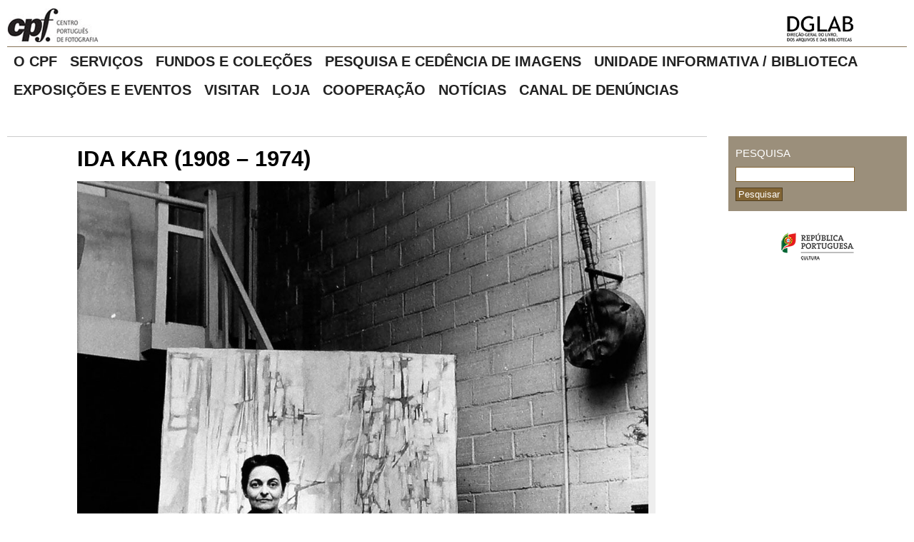

--- FILE ---
content_type: text/html; charset=UTF-8
request_url: https://cpf.pt/ida-kar-1908-1974/
body_size: 6721
content:
<!DOCTYPE html PUBLIC "-//W3C//DTD XHTML 1.0 Transitional//EN" "http://www.w3.org/TR/xhtml1/DTD/xhtml1-transitional.dtd">
<html xmlns="http://www.w3.org/1999/xhtml" lang="pt-PT" xml:lang="pt-PT">

<head profile="http://gmpg.org/xfn/11">
<meta http-equiv="Content-Type" content="text/html; charset=UTF-8" />
<meta name="description" content="Centro Português de Fotografia" />
<meta name="language" content="pt" />
<meta name="keywords" content="centro, portugues, fotografia, centro portugues de fotografia, cpf" />
<title>Centro Português de Fotografia  &raquo; Notícias   &raquo; Ida Kar (1908 – 1974)</title>

<link rel="stylesheet" href="https://cpf.pt/wp-content/themes/cpf2/css/master.css" type="text/css" media="screen" />
<link rel="stylesheet" href="https://cpf.pt/wp-content/themes/cpf2/css/print.css" type="text/css" media="print" />
<link rel="stylesheet" href="https://cpf.pt/wp-content/themes/cpf2/css/iconize.css" type="text/css" media="screen" />
<!--[if lt IE 7]>
	<link rel="stylesheet" href="https://cpf.pt/wp-content/themes/cpf2/css/ie6.css" type="text/css" title="IE6 Hacks" media="screen" />	
<![endif]-->
<!--[if IE 7]>
	<link rel="stylesheet" href="https://cpf.pt/wp-content/themes/cpf2/css/ie7.css" type="text/css" title="IE7 Hacks" media="screen" />	
<![endif]-->

<link rel="alternate" type="application/rss+xml" title="Feed RSS das Notícias do Centro Português de Fotografia" href="https://cpf.pt/feed/" />
<link rel="pingback" href="https://cpf.pt/xmlrpc.php" />
<link rel="shortcut icon" href="https://cpf.pt/wp-content/themes/cpf2/favicon.ico" />

<meta name='robots' content='max-image-preview:large' />
<link rel="alternate" title="oEmbed (JSON)" type="application/json+oembed" href="https://cpf.pt/wp-json/oembed/1.0/embed?url=https%3A%2F%2Fcpf.pt%2Fida-kar-1908-1974%2F" />
<link rel="alternate" title="oEmbed (XML)" type="text/xml+oembed" href="https://cpf.pt/wp-json/oembed/1.0/embed?url=https%3A%2F%2Fcpf.pt%2Fida-kar-1908-1974%2F&#038;format=xml" />
		<!-- This site uses the Google Analytics by MonsterInsights plugin v9.11.1 - Using Analytics tracking - https://www.monsterinsights.com/ -->
		<!-- Note: MonsterInsights is not currently configured on this site. The site owner needs to authenticate with Google Analytics in the MonsterInsights settings panel. -->
					<!-- No tracking code set -->
				<!-- / Google Analytics by MonsterInsights -->
		<style id='wp-img-auto-sizes-contain-inline-css' type='text/css'>
img:is([sizes=auto i],[sizes^="auto," i]){contain-intrinsic-size:3000px 1500px}
/*# sourceURL=wp-img-auto-sizes-contain-inline-css */
</style>
<style id='wp-emoji-styles-inline-css' type='text/css'>

	img.wp-smiley, img.emoji {
		display: inline !important;
		border: none !important;
		box-shadow: none !important;
		height: 1em !important;
		width: 1em !important;
		margin: 0 0.07em !important;
		vertical-align: -0.1em !important;
		background: none !important;
		padding: 0 !important;
	}
/*# sourceURL=wp-emoji-styles-inline-css */
</style>
<link rel='stylesheet' id='wp-block-library-css' href='https://cpf.pt/wp-includes/css/dist/block-library/style.min.css?ver=6.9' type='text/css' media='all' />

<style id='classic-theme-styles-inline-css' type='text/css'>
/*! This file is auto-generated */
.wp-block-button__link{color:#fff;background-color:#32373c;border-radius:9999px;box-shadow:none;text-decoration:none;padding:calc(.667em + 2px) calc(1.333em + 2px);font-size:1.125em}.wp-block-file__button{background:#32373c;color:#fff;text-decoration:none}
/*# sourceURL=/wp-includes/css/classic-themes.min.css */
</style>
<link rel='stylesheet' id='if-menu-site-css-css' href='https://cpf.pt/wp-content/plugins/if-menu/assets/if-menu-site.css?ver=6.9' type='text/css' media='all' />
<link rel='stylesheet' id='tablepress-default-css' href='https://cpf.pt/wp-content/plugins/tablepress/css/build/default.css?ver=3.2.6' type='text/css' media='all' />
<link rel='stylesheet' id='custom-layouts-styles-css' href='https://cpf.pt/wp-content/uploads/custom-layouts/style.css?ver=23' type='text/css' media='all' />
<!--n2css--><!--n2js--><script type="text/javascript" src="https://cpf.pt/wp-content/plugins/jquery-updater/js/jquery-3.7.1.min.js?ver=3.7.1" id="jquery-core-js"></script>
<script type="text/javascript" src="https://cpf.pt/wp-content/plugins/jquery-updater/js/jquery-migrate-3.5.2.min.js?ver=3.5.2" id="jquery-migrate-js"></script>
<link rel="https://api.w.org/" href="https://cpf.pt/wp-json/" /><link rel="alternate" title="JSON" type="application/json" href="https://cpf.pt/wp-json/wp/v2/posts/5001" /><link rel="EditURI" type="application/rsd+xml" title="RSD" href="https://cpf.pt/xmlrpc.php?rsd" />
<meta name="generator" content="WordPress 6.9" />
<link rel="canonical" href="https://cpf.pt/ida-kar-1908-1974/" />
<link rel='shortlink' href='https://cpf.pt/?p=5001' />
<meta name="tec-api-version" content="v1"><meta name="tec-api-origin" content="https://cpf.pt"><link rel="alternate" href="https://cpf.pt/wp-json/tribe/events/v1/" /><style type="text/css" media="screen">body{position:relative}#dynamic-to-top{display:none;overflow:hidden;width:auto;z-index:90;position:fixed;bottom:20px;right:20px;top:auto;left:auto;font-family:sans-serif;font-size:1.4em;color:#fff;text-decoration:none;padding:9px 13px;border:0px solid;background:#333;-webkit-background-origin:border;-moz-background-origin:border;-icab-background-origin:border;-khtml-background-origin:border;-o-background-origin:border;background-origin:border;-webkit-background-clip:padding-box;-moz-background-clip:padding-box;-icab-background-clip:padding-box;-khtml-background-clip:padding-box;-o-background-clip:padding-box;background-clip:padding-box;-webkit-box-shadow:0 1px 3px rgba( 0, 0, 0, 0.4 ), inset 0 0 0 1px rgba( 0, 0, 0, 0.2 ), inset 0 1px 0 rgba( 255, 255, 255, .4 ), inset 0 10px 10px rgba( 255, 255, 255, .1 );-ms-box-shadow:0 1px 3px rgba( 0, 0, 0, 0.4 ), inset 0 0 0 1px rgba( 0, 0, 0, 0.2 ), inset 0 1px 0 rgba( 255, 255, 255, .4 ), inset 0 10px 10px rgba( 255, 255, 255, .1 );-moz-box-shadow:0 1px 3px rgba( 0, 0, 0, 0.4 ), inset 0 0 0 1px rgba( 0, 0, 0, 0.2 ), inset 0 1px 0 rgba( 255, 255, 255, .4 ), inset 0 10px 10px rgba( 255, 255, 255, .1 );-o-box-shadow:0 1px 3px rgba( 0, 0, 0, 0.4 ), inset 0 0 0 1px rgba( 0, 0, 0, 0.2 ), inset 0 1px 0 rgba( 255, 255, 255, .4 ), inset 0 10px 10px rgba( 255, 255, 255, .1 );-khtml-box-shadow:0 1px 3px rgba( 0, 0, 0, 0.4 ), inset 0 0 0 1px rgba( 0, 0, 0, 0.2 ), inset 0 1px 0 rgba( 255, 255, 255, .4 ), inset 0 10px 10px rgba( 255, 255, 255, .1 );-icab-box-shadow:0 1px 3px rgba( 0, 0, 0, 0.4 ), inset 0 0 0 1px rgba( 0, 0, 0, 0.2 ), inset 0 1px 0 rgba( 255, 255, 255, .4 ), inset 0 10px 10px rgba( 255, 255, 255, .1 );box-shadow:0 1px 3px rgba( 0, 0, 0, 0.4 ), inset 0 0 0 1px rgba( 0, 0, 0, 0.2 ), inset 0 1px 0 rgba( 255, 255, 255, .4 ), inset 0 10px 10px rgba( 255, 255, 255, .1 );-webkit-border-radius:0px;-moz-border-radius:0px;-icab-border-radius:0px;-khtml-border-radius:0px;border-radius:0px}#dynamic-to-top:hover{background:#4d7070;background:#333 -webkit-gradient( linear, 0% 0%, 0% 100%, from( rgba( 255, 255, 255, .2 ) ), to( rgba( 0, 0, 0, 0 ) ) );background:#333 -webkit-linear-gradient( top, rgba( 255, 255, 255, .2 ), rgba( 0, 0, 0, 0 ) );background:#333 -khtml-linear-gradient( top, rgba( 255, 255, 255, .2 ), rgba( 0, 0, 0, 0 ) );background:#333 -moz-linear-gradient( top, rgba( 255, 255, 255, .2 ), rgba( 0, 0, 0, 0 ) );background:#333 -o-linear-gradient( top, rgba( 255, 255, 255, .2 ), rgba( 0, 0, 0, 0 ) );background:#333 -ms-linear-gradient( top, rgba( 255, 255, 255, .2 ), rgba( 0, 0, 0, 0 ) );background:#333 -icab-linear-gradient( top, rgba( 255, 255, 255, .2 ), rgba( 0, 0, 0, 0 ) );background:#333 linear-gradient( top, rgba( 255, 255, 255, .2 ), rgba( 0, 0, 0, 0 ) );cursor:pointer}#dynamic-to-top:active{background:#333;background:#333 -webkit-gradient( linear, 0% 0%, 0% 100%, from( rgba( 0, 0, 0, .3 ) ), to( rgba( 0, 0, 0, 0 ) ) );background:#333 -webkit-linear-gradient( top, rgba( 0, 0, 0, .1 ), rgba( 0, 0, 0, 0 ) );background:#333 -moz-linear-gradient( top, rgba( 0, 0, 0, .1 ), rgba( 0, 0, 0, 0 ) );background:#333 -khtml-linear-gradient( top, rgba( 0, 0, 0, .1 ), rgba( 0, 0, 0, 0 ) );background:#333 -o-linear-gradient( top, rgba( 0, 0, 0, .1 ), rgba( 0, 0, 0, 0 ) );background:#333 -ms-linear-gradient( top, rgba( 0, 0, 0, .1 ), rgba( 0, 0, 0, 0 ) );background:#333 -icab-linear-gradient( top, rgba( 0, 0, 0, .1 ), rgba( 0, 0, 0, 0 ) );background:#333 linear-gradient( top, rgba( 0, 0, 0, .1 ), rgba( 0, 0, 0, 0 ) )}#dynamic-to-top,#dynamic-to-top:active,#dynamic-to-top:focus,#dynamic-to-top:hover{outline:none}#dynamic-to-top span{display:block;overflow:hidden;width:14px;height:12px;background:url( https://cpf.pt/wp-content/plugins/dynamic-to-top/css/images/up.png )no-repeat center center}</style><style id="uagb-style-frontend-5001">.uag-blocks-common-selector{z-index:var(--z-index-desktop) !important}@media (max-width: 976px){.uag-blocks-common-selector{z-index:var(--z-index-tablet) !important}}@media (max-width: 767px){.uag-blocks-common-selector{z-index:var(--z-index-mobile) !important}}
</style><link rel="icon" href="https://cpf.pt/wp-content/uploads/2021/09/cropped-CPFSiglasQuadrado-1-32x32.png" sizes="32x32" />
<link rel="icon" href="https://cpf.pt/wp-content/uploads/2021/09/cropped-CPFSiglasQuadrado-1-192x192.png" sizes="192x192" />
<link rel="apple-touch-icon" href="https://cpf.pt/wp-content/uploads/2021/09/cropped-CPFSiglasQuadrado-1-180x180.png" />
<meta name="msapplication-TileImage" content="https://cpf.pt/wp-content/uploads/2021/09/cropped-CPFSiglasQuadrado-1-270x270.png" />
		<style type="text/css" id="wp-custom-css">
			wp-caption, image {
	padding: 0;
	background: transparent;
	border: none;
}
		</style>
		
<script src="https://cpf.pt/wp-content/themes/dgarq/js/jquery.pack.js" type="text/javascript"></script>
<script type="text/javascript" charset="utf-8">
     jQuery.noConflict();
</script>
<script src="https://cpf.pt/wp-content/themes/dgarq/js/jquery.bgiframe.js" type="text/javascript"></script>
<script src="https://cpf.pt/wp-content/themes/dgarq/js/jquery.positionBy.js" type="text/javascript"></script>
<script src="https://cpf.pt/wp-content/themes/dgarq/js/jquery.dimensions.js" type="text/javascript"></script>
<script src="https://cpf.pt/wp-content/themes/dgarq/js/jquery.jdMenu.js" type="text/javascript"></script>
<script src="https://cpf.pt/wp-content/themes/dgarq/js/dgarq.js" type="text/javascript"></script>


</head>
<body>
<div id="acessibilidade">
<a href="#contents" title="Saltar os menus e ir directamente para os conteúdos">Saltar os Menus</a>
</div>

<div id="header">
<div id="logo"><h1><a href="https://cpf.pt/" title="Ir para a página inicial do <?pphp bloginfo('name'); ?>">Centro Português de Fotografia</a></h1></div>

<div id="dgarq"><p><a href="http://dglab.gov.pt" title="Ir para o sítio da DGLAB - Direção-Geral do Livro, dos Arquivos e das Bibliotecas">Direção-Geral do Livro, dos Arquivos e das Bibliotecas</a></p></div>
</div>

<div id="menu" class="menu-personal-container"><ul id="menu-personal" class="jd_menu"><li id="menu-item-5081" class="menu-item menu-item-type-post_type menu-item-object-page menu-item-home menu-item-has-children menu-item-5081"><a href="https://cpf.pt/">O CPF</a>
<ul class="sub-menu">
	<li id="menu-item-6910" class="menu-item menu-item-type-post_type menu-item-object-page menu-item-6910"><a href="https://cpf.pt/inicio/apresentacao/">Apresentação</a></li>
	<li id="menu-item-5084" class="menu-item menu-item-type-post_type menu-item-object-page menu-item-5084"><a href="https://cpf.pt/inicio/enquadramento-legal/">Enquadramento Legal</a></li>
	<li id="menu-item-5120" class="menu-item menu-item-type-post_type menu-item-object-page menu-item-5120"><a href="https://cpf.pt/inicio/missao-valores-e-visao/">Missão, Valores e Visão</a></li>
	<li id="menu-item-5085" class="menu-item menu-item-type-post_type menu-item-object-page menu-item-5085"><a href="https://cpf.pt/inicio/organograma-funcional/">Organograma funcional</a></li>
	<li id="menu-item-6984" class="menu-item menu-item-type-post_type menu-item-object-page menu-item-6984"><a href="https://cpf.pt/inicio/equipa/">Equipa</a></li>
	<li id="menu-item-5099" class="menu-item menu-item-type-post_type menu-item-object-page menu-item-has-children menu-item-5099"><a href="https://cpf.pt/inicio/instrumentos-de-gestao/">Atos | Instrumentos de Gestão</a>
	<ul class="sub-menu">
		<li id="menu-item-5150" class="menu-item menu-item-type-post_type menu-item-object-page menu-item-5150"><a href="https://cpf.pt/inicio/instrumentos-de-gestao/procedimentos-concursais/">Procedimentos concursais</a></li>
		<li id="menu-item-8952" class="menu-item menu-item-type-post_type menu-item-object-page menu-item-8952"><a href="https://cpf.pt/inicio/instrumentos-de-gestao/mobilidade/">Mobilidade</a></li>
	</ul>
</li>
	<li id="menu-item-5137" class="menu-item menu-item-type-post_type menu-item-object-page menu-item-5137"><a href="https://cpf.pt/inicio/cpf-em-numeros/">CPF em números</a></li>
</ul>
</li>
<li id="menu-item-5094" class="menu-item menu-item-type-post_type menu-item-object-page menu-item-5094"><a href="https://cpf.pt/servicos/">SERVIÇOS</a></li>
<li id="menu-item-5145" class="menu-item menu-item-type-post_type menu-item-object-page menu-item-has-children menu-item-5145"><a href="https://cpf.pt/fundos-e-colecoes/">FUNDOS E COLEÇÕES</a>
<ul class="sub-menu">
	<li id="menu-item-5148" class="menu-item menu-item-type-post_type menu-item-object-page menu-item-5148"><a href="https://cpf.pt/fundos-e-colecoes/arquivos-e-colecoes/">Arquivos e Coleções</a></li>
	<li id="menu-item-5123" class="menu-item menu-item-type-post_type menu-item-object-page menu-item-5123"><a href="https://cpf.pt/fundos-e-colecoes/colecao-nacional-de-fotografia/">Coleção Nacional de Fotografia</a></li>
	<li id="menu-item-5146" class="menu-item menu-item-type-post_type menu-item-object-page menu-item-5146"><a href="https://cpf.pt/fundos-e-colecoes/camaras-e-equipamentos-fotograficos/">Coleção de Câmaras e Equipamento Fotográfico</a></li>
	<li id="menu-item-7046" class="menu-item menu-item-type-post_type menu-item-object-page menu-item-7046"><a href="https://cpf.pt/fundos-e-colecoes/fundos-bibliograficos/">Fundos Bibliográficos</a></li>
	<li id="menu-item-8043" class="menu-item menu-item-type-post_type menu-item-object-page menu-item-8043"><a href="https://cpf.pt/fundos-e-colecoes/aquisicoes/">Aquisições</a></li>
</ul>
</li>
<li id="menu-item-7829" class="menu-item menu-item-type-custom menu-item-object-custom menu-item-7829"><a href="https://cpf.pt/unidade-informativa-biblioteca-pedro-miguel-frade/#servicos-on-line">PESQUISA E CEDÊNCIA DE IMAGENS</a></li>
<li id="menu-item-5096" class="menu-item menu-item-type-post_type menu-item-object-page menu-item-has-children menu-item-5096"><a href="https://cpf.pt/unidade-informativa-biblioteca-pedro-miguel-frade/">UNIDADE INFORMATIVA / BIBLIOTECA</a>
<ul class="sub-menu">
	<li id="menu-item-7908" class="menu-item menu-item-type-custom menu-item-object-custom menu-item-7908"><a href="https://cpf.pt/unidade-informativa-biblioteca-pedro-miguel-frade/#horarios-contactos-ui">Horário e contactos</a></li>
	<li id="menu-item-7911" class="menu-item menu-item-type-custom menu-item-object-custom menu-item-7911"><a href="https://cpf.pt/unidade-informativa-biblioteca-pedro-miguel-frade/#atendimento-presencial">Atendimento Presencial</a></li>
	<li id="menu-item-7912" class="menu-item menu-item-type-custom menu-item-object-custom menu-item-7912"><a href="https://cpf.pt/unidade-informativa-biblioteca-pedro-miguel-frade/#servicos-on-line">Serviço On-line</a></li>
	<li id="menu-item-7913" class="menu-item menu-item-type-custom menu-item-object-custom menu-item-7913"><a href="https://cpf.pt/unidade-informativa-biblioteca-pedro-miguel-frade/#pesquisa">Pesquisa e Cedência de Imagens</a></li>
	<li id="menu-item-5151" class="menu-item menu-item-type-post_type menu-item-object-page menu-item-5151"><a href="https://cpf.pt/sondagem-a-clientes/">Sondagem a Clientes</a></li>
</ul>
</li>
<li id="menu-item-11863" class="menu-item menu-item-type-post_type menu-item-object-page menu-item-has-children menu-item-11863"><a href="https://cpf.pt/exposicoes-e-eventos/">EXPOSIÇÕES E EVENTOS</a>
<ul class="sub-menu">
	<li id="menu-item-6985" class="menu-item menu-item-type-post_type menu-item-object-page menu-item-6985"><a href="https://cpf.pt/expos_eventos__trashed/exposicoes-temporarias/">Exposições Temporárias</a></li>
	<li id="menu-item-6994" class="menu-item menu-item-type-post_type menu-item-object-page menu-item-6994"><a href="https://cpf.pt/expos_eventos__trashed/nucleo-museologico-antonio-pedro-vicente/">Núcleo Museológico António Pedro Vicente</a></li>
	<li id="menu-item-6995" class="menu-item menu-item-type-post_type menu-item-object-page menu-item-6995"><a href="https://cpf.pt/expos_eventos__trashed/sala-da-memoria/">Sala da Memória</a></li>
	<li id="menu-item-6876" class="menu-item menu-item-type-post_type menu-item-object-page menu-item-6876"><a href="https://cpf.pt/exposicoes-e-eventos/documento-do-mes/">Documento do mês</a></li>
	<li id="menu-item-7008" class="menu-item menu-item-type-post_type menu-item-object-page menu-item-7008"><a href="https://cpf.pt/expos_eventos__trashed/exposicoes-fora-de-portas/">Exposições fora de portas</a></li>
	<li id="menu-item-9318" class="menu-item menu-item-type-post_type menu-item-object-post menu-item-9318"><a href="https://cpf.pt/eventos/">Eventos</a></li>
</ul>
</li>
<li id="menu-item-6883" class="menu-item menu-item-type-post_type menu-item-object-page menu-item-has-children menu-item-6883"><a href="https://cpf.pt/visitar/">VISITAR</a>
<ul class="sub-menu">
	<li id="menu-item-6882" class="menu-item menu-item-type-post_type menu-item-object-page menu-item-has-children menu-item-6882"><a href="https://cpf.pt/visitar/edificio/">Edifício</a>
	<ul class="sub-menu">
		<li id="menu-item-5100" class="menu-item menu-item-type-post_type menu-item-object-page menu-item-5100"><a href="https://cpf.pt/visitar/edificio/historia-do-edificio/">História do edifício</a></li>
		<li id="menu-item-5102" class="menu-item menu-item-type-post_type menu-item-object-page menu-item-5102"><a href="https://cpf.pt/visitar/edificio/historia-do-edificio/galeria-de-fotos/">Galeria de fotos</a></li>
		<li id="menu-item-5101" class="menu-item menu-item-type-post_type menu-item-object-page menu-item-5101"><a href="https://cpf.pt/visitar/edificio/historia-do-edificio/plantas/">Plantas</a></li>
	</ul>
</li>
	<li id="menu-item-7773" class="menu-item menu-item-type-custom menu-item-object-custom menu-item-7773"><a href="https://cpf.pt/visitar/#contactos">Contactos</a></li>
	<li id="menu-item-7772" class="menu-item menu-item-type-custom menu-item-object-custom menu-item-7772"><a href="https://cpf.pt/visitar/#horarios">Horários</a></li>
	<li id="menu-item-7809" class="menu-item menu-item-type-custom menu-item-object-custom menu-item-7809"><a href="https://cpf.pt/visitar/#acesso">Condições de acesso</a></li>
	<li id="menu-item-7810" class="menu-item menu-item-type-custom menu-item-object-custom menu-item-7810"><a href="https://cpf.pt/visitar/#visitas">Visitas em grupo livres ou guiadas</a></li>
	<li id="menu-item-7811" class="menu-item menu-item-type-custom menu-item-object-custom menu-item-7811"><a href="https://cpf.pt/visitar/#como-chegar">Como Chegar</a></li>
</ul>
</li>
<li id="menu-item-5106" class="menu-item menu-item-type-post_type menu-item-object-page menu-item-5106"><a href="https://cpf.pt/loja/">LOJA</a></li>
<li id="menu-item-5086" class="menu-item menu-item-type-post_type menu-item-object-page menu-item-has-children menu-item-5086"><a href="https://cpf.pt/cooperacao/">COOPERAÇÃO</a>
<ul class="sub-menu">
	<li id="menu-item-5132" class="menu-item menu-item-type-post_type menu-item-object-page menu-item-has-children menu-item-5132"><a href="https://cpf.pt/cooperacao/parcerias/">Parcerias</a>
	<ul class="sub-menu">
		<li id="menu-item-5115" class="menu-item menu-item-type-post_type menu-item-object-page menu-item-5115"><a href="https://cpf.pt/cooperacao/parcerias/mecenas/">Mecenas</a></li>
		<li id="menu-item-5130" class="menu-item menu-item-type-post_type menu-item-object-page menu-item-5130"><a href="https://cpf.pt/cooperacao/parcerias/patrocinadores/">Patrocinadores</a></li>
		<li id="menu-item-5131" class="menu-item menu-item-type-post_type menu-item-object-page menu-item-5131"><a href="https://cpf.pt/cooperacao/parcerias/outras-parcerias/">Outras Parcerias</a></li>
	</ul>
</li>
	<li id="menu-item-5118" class="menu-item menu-item-type-post_type menu-item-object-page menu-item-has-children menu-item-5118"><a href="https://cpf.pt/cooperacao/estagios/">Estágios</a>
	<ul class="sub-menu">
		<li id="menu-item-5158" class="menu-item menu-item-type-post_type menu-item-object-page menu-item-5158"><a href="https://cpf.pt/cooperacao/estagios/testemunhos/">Testemunhos</a></li>
	</ul>
</li>
</ul>
</li>
<li id="menu-item-5119" class="menu-item menu-item-type-post_type menu-item-object-page menu-item-has-children menu-item-5119"><a href="https://cpf.pt/noticias/">NOTÍCIAS</a>
<ul class="sub-menu">
	<li id="menu-item-5127" class="menu-item menu-item-type-post_type menu-item-object-page menu-item-5127"><a href="https://cpf.pt/noticias/imprensa/">CPF na Imprensa</a></li>
	<li id="menu-item-8348" class="menu-item menu-item-type-post_type menu-item-object-page menu-item-8348"><a href="https://cpf.pt/noticias/press-releases-2/">Press-releases</a></li>
</ul>
</li>
<li id="menu-item-10765" class="menu-item menu-item-type-post_type menu-item-object-page menu-item-10765"><a href="https://cpf.pt/canal-de-denuncias/">Canal de denúncias</a></li>
</ul></div>

	<!-- <div id="menu"><ul class="jd_menu"></ul></div> -->
	
		<div id="top_bar" class="pages"></div>
		
	<div id="main">

	<div id="contents">
		<div id="breadcrumbs">
			<p>
						</p>
		</div>
					

			<div class="image">

				<h1>Ida Kar (1908 – 1974)</h1>

				<div id="attachment_5000" style="width: 810px" class="wp-caption aligncenter"><img fetchpriority="high" decoding="async" aria-describedby="caption-attachment-5000" class="wp-image-5000" src="https://cpf.pt/wp-content/uploads/2021/03/03_2021_CNF0563_1000x1156.jpg" alt="Marie-Hélène Vieira da Silva, artist, 1960; PT/CPF/CNF/000563" width="800" height="925" /><p id="caption-attachment-5000" class="wp-caption-text">Marie-Hélène Vieira da Silva, artist, 1960<br /> PT/CPF/CNF/000563</p></div>
<p>&nbsp;</p>
<p>Maria Helena Vieira da Silva (n. 1908, Lisboa, Portugal; m. 1992, Paris, França), foi uma pintora portuguesa que trocou Lisboa por Paris em 1928 para estudar escultura.</p>
<p>Foi em Paris que conheceu o seu futuro marido, o pintor húngaro Árpád Szenes e em 1929 deixou a escultura e dedicou-se à pintura. Esta fotografia foi tirada por Ida Kar no seu estúdio da rua de l&#8217;Abbé-Carton, em Paris.</p>
<p>Ida Kar foi uma fotógrafa russa que trabalhou principalmente em Londres depois de 1945 e retratou, a preto e branco, muitos artistas e escritores.</p>
<p>Esses retratos de grandes artistas refletem  os círculos boémios de Paris e Londres em que se movia. Embora tivesse desbravado novos caminhos, Kar não conseguiu  integrar-se no ambiente fotográfico, cada vez mais comercial da década de 1960. Morreu no anonimato num quarto, em Bayswater, em 1974.</p>
<p>&nbsp;</p>
<p>&nbsp;</p>
<p>&nbsp;</p>
<p>&nbsp;</p>
<p>Maria Helena Vieira da Silva (b. 1908, Lisbon, Portugal; d. 1992, Paris, France), was a portuguese painter who moved to Paris from Lisbon in 1928 to study sculpture.</p>
<p>There she met her future husband, Hungarian painter Árpád Szenes and in 1929 gave up sculpture for painting. This photograph was taken by Ida Kar in her studio at rue de l&#8217;Abbé-Carton in Paris.</p>
<p>Ida Kar  was a russian photographer active mainly in London after 1945 and took many black-and-white portraits of artists and writers.</p>
<p>Her portraiture of major artistic figures reflected her personal experience of bohemian circles in Paris and London. Although breaking new ground, Kar failed to integrate herself into the increasingly commercial photographic environment of the 1960s. She died in obscurity in a Bayswater bedsit in 1974.</p>
<p>&nbsp;</p>
<p>&nbsp;</p>
<br>
				
			</div>
			
			<div class="clear"></div>
			
			<div id="info">
				<div class="updated">.</div>
				<div class="social"> | <a href="#" class="print_link">Imprimir</a></div>
			</div>
		
			

			
	</div>
	
</div>

	
		<div id="sidebar"> 
			<form action="https://cpf.pt/" method="get" id="pesquisa">
	<p><label for="query">Pesquisa</label><input type="text" name="s" id="query" class="query" /> <input type="submit" value="Pesquisar" class="submit" /></p>
</form>			
			
			
		
			
			<div id="mc"><p><a href="https://cpf.pt/wp-content/uploads/2024/04/RP_Cultura.png" title="Ir para o sítio do Ministério da Cultura" target="_blank">Ministério da Cultura</a></p></div>
			
		</div>

	


<body>
	<div id="footer">
	

	
	</div>                 
<div class="footer-line-break" >
	<br>
</div>

<div id="main2">
		<div class="column">
			
				<div class> <h2>Antiga Cadeia e Tribunal da Relação do Porto <br>
	Largo Amor de Perdição <br>
	4050-008 Porto | Portugal </h2><br> 
		</div>	
			
		</div>
		
		<div class="column">
			<h2>T. (+351) 220 046 300 <a href="mailto:mail.cpf@cpf.dglab.gov.pt">mail.cpf@cpf.dglab.gov.pt</a> 
			
			</h2>

			
			<div>
				<a href="https://www.youtube.com/c/CpfPtGov" class="youtube" target="_blank"></a>
				<a href="https://twitter.com/CPF_DGLAB" class="twitter" target="_blank"></a>
				<a href="https://www.facebook.com/centroportuguesdefotografia" class="facebook" target="_blank"></a>
				<a href="https://www.instagram.com/centroportuguesdefotografia" class="instagram" target="_blank"></a>
				<a href="https://www.linkedin.com/in/centro-portugu%C3%AAs-de-fotografia-dglab-38866b256/" class="linkedin" target="_blank"></a>
			</div>
			
		</div>
		
		<div class="column last">
			
			<h2>Receba todas as novidades do cpf no seu email </h2>
			<form action="https://cpf.pt/newsletter-informacoes-sobre-eventos/" method="get" id="pesquisa">
	<input  type="submit"  class="submit" value="Subscrever a Newsletter" /></p>
</form>

			
			
		</div>
	</div>	
	
	<div>      
	<p>&copy; 2026 - Centro Português de Fotografia  | <a href="https://cpf.pt/visitar/#contactos">Contactos</a> | <a href="https://cpf.pt/edificio-aberto-para-todos/">Acessibilidades</a> | <a href="https://cpf.pt/elogios-sugestoes-reclamacoes/">Elogios, Sugestões e Reclamações</a></p>
</div>

</body>
</html>


--- FILE ---
content_type: text/css
request_url: https://cpf.pt/wp-content/themes/cpf2/css/master.css
body_size: 5146
content:
/*
Site: Centro Portugues de Fotografia 
Autor: log, Open Source Consulting - www.log.pt
*/

/* 
Cores 
Para substituir as cores, fazer "find and replace" neste documento.
As cores utilizadas neste site sao as seguintes:

Links Laranja: #826535;
Links (hover) Laranja Escuro: #503712;
Barras Cinzentas: #ccc;
Barras Laranjas: #877458;

Cor de Fundo do Menu Principal (hover) e dos links na barra lateral (hover): #BCB09A;
Cor de Fundo do Menu Principal (hover dos submenus): #93897A;
Cor de Fundo do Menu Principal (item selecionado): #EAE6CB;

Cor de Fundo da Barra com a imagem: #010101;

Bordas dos inputs da pesquisa: #836637;
Cor de Fundo do botao de "submit" da pesquisa: #826535;
Cor de Fundo do botao de "submit" da pesquisa (hover): #392C17;

Cor de Fundo dos Formularios: #F3EFE9;
Bordas dos Inputs geral: #BEBBB6;
Bordas dos inputs (hover) geral: #222;
Cor de fundo dos inputs (hover) geral: #FBFFE6;
Cor de Fundo do botao de "submit" geral: #CAC5BC;
Borda do botao de "submit" geral: #9D9992;
Cor de fundo do botao de "submit" (hover) geral: #A29F99;

Cor de fundo da Caixa de Pesquisa na barra lateral: #9B8F7B;
Cor de fundo da Caixa da Newsletter na barra lateral e da caixa de informacoes no fundo das paginas: #ECE6D9;

Borda dos inputs da newsletter: #BFBBB6;

*/


/* CSS Reset */
html, body, div, span, applet, object, iframe,
h1, h2, h3, h4, h5, h6, p, blockquote, pre,
a, abbr, acronym, address, big, cite, code,
del, dfn, em, font, img, ins, kbd, q, s, samp,
small, strike, strong, sub, sup, tt, var,
b, u, i, center,
dl, dt, dd, ol, ul, li,
fieldset, form, label, legend,
table, caption, tbody, tfoot, thead, tr, th, td {
	margin: 0;
	padding: 0;
	border: 0;
	outline: 0;
	font-size: 100%;
	vertical-align: top;
	background: transparent;
}
body {
	line-height: 2;
}
ol, ul {
	list-style: none;
}
blockquote, q {
	quotes: none;
}
blockquote:before, blockquote:after,
q:before, q:after {
	content: '';
	content: none;
}

:focus {
	outline: 0;
}

ins {
	text-decoration: none;
}
del {
	text-decoration: line-through;
}
input {
	margin:4px 0;
	padding:0;
}

/* tables still need 'cellspacing="0"' in the markup */
table {
	border-collapse: collapse;
	border-spacing: 0;
}

/* Now for the actual site styles */
body {
	margin:10px;
	padding:0;
	background:#fff;
	font-size:70%;
	font-family: "Helvetica Neue", Helvetica, Arial, sans-serif;
	min-width:780px;
}

/* Misc */
.clear {
	clear:both;
	height:1%;
}

hr {
	clear:both;
	border:0;
	color:#ccc;
	background-color:#ccc;
	height:1px;
	margin:20px 0;
}

blockquote {
	margin-left:20px;
	color:#666;
}

/* Links */
a:link,
a:visited {
	color:#826535;
	text-decoration:underline;
}
a:hover,
a:active,
a:focus {
	color:#503712;
}

/* Containers */
#acessibilidade {
	display: block;
	width: 1px; 
	height: 1px; 
	overflow: hidden;
	position: absolute; 
	left: -999em;
}

#header {
	border-bottom:1px solid #877458;
	position:relative;
}

#main,
#main2 {
	clear:both;
	float: left;
	width: 100%;
	
	padding:10px 0;
	
}

#main2 {
	border-top:1px solid #ccc;
}

#contents,
#contents_home {
	margin-right: 265px; /*Set right margin to RightColumnWidth*/
	font-size:1.4em;
	padding:0 15px 0 0;
	
	
}

#contents_inicial {
	margin:auto;
	font-size:1.4em;
	padding:0 15px 0 0;
	font-family:"work Sans", sans-serif;
	font-style:normal;
}


#contents {
	min-height:350px;
}

#sidebar{
	float: left;
	width: 250px; /*Width of right column in pixels*/
	margin: 15px 0 15px -250px; /*Set left margin to -(RightColumnWidth) */
	padding:0 0 2px;
}

#footer {
	
	color: #666;
	margin-bottom:20px;
	position: relative
	font-size:1.1em;	
}

#footer div {
    display: table-cell;
    padding: 1em;
    text-align: left;
	background-color:#c9c9c9;
}

#table{
	table-layout:fixed
	width: 100%}


#footer div img{
   	align-content: center;
}


#footer div h2 {
	image-orientation: center
	
 }


#footer div:nth-of-type(3) {
    text-align: center;
 }


/* Header */
#logo {
	width: 259px;
	height: 55px;
}

#dgarq {
	width: 161px;
	height: 31px;
	position:absolute;
	top:10px;
	right:10px;
}	

#logo img,
#dgarq img {
	display: none;
}	

#logo h1, 
#logo h1 a, 
#logo h1 img {
	width: 259px;
	height: 50px;
}

#logo h1 { 
	background: url(../img/logo.png) no-repeat 0 0;
}

#dgarq p, 
#dgarq p a, 
#dgarq p img {
	width: 161px;
	height: 41px;
}

#dgarq p { 
	background: url(../img/dglab.png) no-repeat 0 0;
}

#logo h1 a,
#dgarq p a {
	display: block;
	text-indent: -9999px; 
	text-decoration: none;
	border: 0;
	background: none; 
}

/* Menu */
#menu {
	font-size:18px;
}

#menu li {
	line-height:24px;
	float:left;
}

#menu li ul {
	position: absolute;
	display: none;
	z-index: 10000;
	top:0;
	left:0;
	background:#BCB09A url(../img/submenu_bar.png) repeat-x bottom;
}

#menu li li {
	float: none;
	display:block;
	min-width:200px;
}

#menu li li li {
	min-width:200px;
	white-space:nowrap;
}

#menu li span {
	line-height:normal;
}

#menu li a {
	font-family:"work Sans",sans-serif;
	font-style:normal;
	font-size:20px;
	font-weight:650;
	padding:8px 9px;
	text-align:center;
	float:left;
	text-decoration:none;
	color:#222;
	text-transform: uppercase;
}

#menu li li a {
	color:#fff;
	line-height:16px;
	height:12px;
	display:block;
	float:none;
	text-align:left;
	text-transform: none;
	font-size:20px;
}

#menu li.current_page_item a,
#menu li.current_page_parent a,
#menu li.current_page_ancestor a {
	background:#EAE6CB;
}

#menu li a:hover,
#menu li.current_page_item a:hover,
#menu li.current_page_parent a:hover,
#menu li.current_page_ancestor a:hover,
#menu li.jdm_active a {
	color:#fff;
	background:#BCB09A;
}

#menu li.jdm_active li a {
	background:transparent;
}

#menu li li a:hover,
#menu li.current_page_item li a:hover,
#menu li.current_page_parent li a:hover,
#menu li.current_page_ancestor li a:hover {
	color:#fff;
	background:#93897A;
	cursor:pointer;
}

/* Home Bar */
#top_bar {
	
	clear:both;
	background:#fff;
	position:relative;
}

.home {
	height:100px;
}

.pages {
	height:30px;
}

/* Search */
#sidebar #pesquisa {
	background: #9B8F7B;
	padding:10px;
	margin-bottom:20px;
}

#sidebar #pesquisa label {
	display:block;
	color:#fff;
	font-size:1.3em;
	text-transform: uppercase;
}

#pesquisa input.query {
	border:1px solid #836637;
	font-size:1.2em;
	padding:2px;
	width:12em;
}

#search_bar #pesquisa input.query {
	width:14em;
}

#pesquisa input.submit {
	background:#826535;
	color:#fff;
	padding:1px 3px;
	font-size:1.2em;
	border:1px solid #513F21;
}

#pesquisa input.submit:hover {
	cursor:pointer;
	background:#392C17;
}

#pesquisa input.query:focus,
#newsletter input.query:focus,
#contents form input:focus,
#contents form select:focus,
#contents form textarea:focus,
input:focus {
	background:#FBFFE6;
	border:1px solid #222;
}

#mc
	text-align:center;
}	

#mc img {
	display: none;
}	

#monumento {
	text-align: center
}

#monumento img {
	display:none
}


#mc p, 
#mc p a, 
#mc p img {
	width: 100%;
	height: 60px;
}

#mc p { 
	background:url(https://cpf.pt/wp-content/uploads/2024/04/RP_Cultura.png) no-repeat center center;
}

#mc p a {
	display: block;
	text-indent: -9999px; 
	text-decoration: none;
	border: 0;
	background: none; 
}

/* Homepage Contents */
.image_column {
	float:center;
	width:200px;
	
}

.image_column img {

	align-content: left	
	margin-top:210px;
	border: 0;
}

.text_column {
	margin-left:210px;
}

.text_column img,
.text_column .wp-caption {
	display:none;
	padding: 0;
	background: transparent;
	border: none;
	
}

#main2 h3 {

	font-size:1.5em;
	font-weight:normal;
	margin:5px 0;
	text-transform: uppercase;
	color:#222;
}
#main2 h2 {
	font-style:normal;
	font-family: "Segoe UI";
	font-size:1.2em;
	font-weight: normal;
	margin:2px 0;
	
	color:#222;
}

#main2 h3 img,
#sidebar h2 img {
	position:absolute;
	margin-left:5px;
}

#main2 h3 a:hover {
	cursor:pointer;
}

#main2 ul {
	font-size:1.4em;
	margin-bottom:20px;
}

#main2 li {
	list-style:none;
	padding-left:12px;
	background:url(../img/bullet.png) no-repeat left center;
}

#contents #home ul {
	font-size:.9em;
	margin:10px 0;
}

#contents #home li {
	list-style:none;
	margin:0;
	padding-left:12px;
	background:url(../img/bullet.png) no-repeat left 10px;
}

#main2 ul.noticias li,
#sidebar ul.noticias li {
	padding-left:12px;
	background:url(../img/bullet.png) no-repeat 0 5px;
	margin-bottom:10px;
	font-size:1.1em;
}

#main2 ul.noticias li.mais,
#sidebar ul.noticias li.mais {
	font-size:.95em;
	background:url(../img/bullet2.png) no-repeat 0 6px;
}

#main2 ul.noticias li.mais a,
#sidebar ul.noticias li.mais a {
	color:#666;
}

#main2 ul.noticias li.mais a:hover,
#sidebar ul.noticias li.mais a:hover {
	color:#000;
}

#main2 p.data,
#sidebar p.data {
	font-size:.8em;
	color:#666;
}

#main2 .column {
	width:20%;
	margin-left:3%;
	margin-right:3%;
	float:left;
}
#main2 .center {
	align-items:center;
	vertical-align: center;
}
#main2 .last {
	margin-right:0;
}

#main2 .boletim {
	background:url(../img/boletim.png) no-repeat left top;
	padding-left:60px;
	height:65px;
	font-size:1.4em;
}

#main2 .boletim p.small {
	font-size:.8em;
	color:#666;
}

#main2 .youtube {
	background:url(https://cpf.pt/wp-content/uploads/2023/10/Youtube2023.png) no-repeat center;
	padding-left:40px;
	height:65px;
	font-size:3em;
}

#main2 .twitter {
	background:url(https://cpf.pt/wp-content/uploads/2023/10/Twitter2023-1.png) no-repeat center;
	padding-left:40px;
	height:65px;
	font-size:3em;
}

#main2 .facebook {
	background:url(https://cpf.pt/wp-content/uploads/2023/10/Fb2023.png) no-repeat center;
	padding-left:40px;
	height:65px;
	font-size:3em;
}

#main2 .instagram {
	background:url(https://cpf.pt/wp-content/uploads/2023/10/Insta2023.png) no-repeat center;
	padding-left:40px;
	height:65px;
	font-size:3em;
}

#main2 .linkedin {
	background:url(https://cpf.pt/wp-content/uploads/2023/10/Linkedin2023-1.png) no-repeat center;
	padding-left:40px;
	height:65px;
	font-size:3em;
}


span.small,
span.small a {
	font-size:.9em;
	color:#666;	
}

#destaque {
	border-top:1px solid #ccc;
	margin:10px 0;
}

#destaque img {
	float:left;
	margin:0 10px 10px 0;
}

#contents p.title {
	font-family:"work Sans", sans-serif;
	font-style:normal;
	font-size:.9em;
	margin-bottom:0;
	color:#444;
	
}

/* Contents */
#contents h1 {
	
	font-size:2em;
	font-family:"work Sans", sans-serif;
	font-style:normal;
	font-weight:800;
	margin:10px 0;
	text-transform: uppercase;
    word-wrap: break-word;
    line-height: 1.37em;
}


#contents #home h1 {
	margin:0;
}

#contents h2 {
	font-size:1.7em;
	font-family:"work Sans", sans-serif;
	font-style:normal;
	font-weight: 700;
	margin:10px 0;
    text-transform: uppercase;
    word-wrap: break-word;
    line-height: 1.37em;
	
	
}

#contents #home h2 {
	font-size:1.7em;
	font-weight:normal;
	margin: 0;
	
}

#contents #home #home_columns h2 {
	margin:0 0 10px;
	font-size:1.2em;
}

#contents h3 {
	font-size:1.2em;
	font-weight:bold;
	margin:10px 0;
}

#contents h4 {
	font-size:1.1em;
	font-weight:bold;
	margin:10px 0;
}

#contents p,
#contents_home p {
	align-content: top;
	font-family: Segoe UI;
	line-height: 1.7em;
    font-size: 1.125rem;
    font-weight: 400;
	
}

#contents div.nota {
	margin-top:20px;
	border-top:1px solid #eee;
	padding-top:10px;
}

#contents div.notatop {
	margin-bottom:20px;
	border-bottom:1px solid #eee;
	padding-bottom:10px;
}

#contents p.nota,
#contents span.nota {
	font-size:.85em;
	color:#666;	
	margin:0;
}

#contents div.nota a img {
	border:none;
} 

.get_adobe {
	float:left;
	margin:0 10px 30px 0;
}

#contents ol,
#contents ul {
	margin: 10px 0 10px 10px;
}

#contents ul li {
	margin-left:20px;
	padding:2px 0;
	list-style-type: square;
}

#contents ol li {
	list-style-type: decimal;
	margin-left:20px;
	padding:2px 0;
}

#contents a img,
#contents img {
	margin-bottom: 0.1em;
    background-size: cover;
    background-position: center center;
    
}
#contents .wp-caption, .image {
	padding: 0;
	background: transparent;
	border: none;
	display: block;
  	margin-left: auto;
 	margin-right: auto;
  	width: 80%;
}

#contents a:hover img {
	border:4px solid #ccc;
}

#contents .alignleft {
	float:left;
	margin:0 15px 15px 0;
}

#contents .alignright {
	float:right;
	margin:0 0 15px 15px;
}

#contents .aligncenter {
	margin-left: auto;
	margin-right: auto;
}

#contents .wp-caption {
	background:#eee;
	font-size:.85em;
	color:#666
}

#contents .wp-caption p {
	padding:0 4px;
}

/* Tables */
#contents table {
	width:100%;
	margin:20px 0;
}

#contents table tr th {
	
	font-weight:normal;
	text-align:left;
	padding:0 10px 0 10px;
}

#contents table tr td {
	text-align:left;
	padding:3px;
	border-bottom:1px solid #ccc;
}

#contents #breadcrumbs {
	margin:0;
	font-size:.8em;
	color:#666;
}

#contents #breadcrumbs p {
	margin:0;
	padding:0 0 5px;
	border-bottom:1px solid #ccc;
}

/* Misc Contents */
.metro {
	padding-left:60px;
	background:url(../img/metro.png) no-repeat 8px 0;
	margin-bottom:20px;
}

.carris {
	padding-left:60px;
	background:url(../img/carris.png) no-repeat 0 0;
}

/* Image Gallery */
.gallery {
	margin: 20px 0;
}

.gallery-item {
	float: center;
	margin: 10px 10px 0 0;
}

.gallery-caption {
	margin-left: 0;
	font-size:.85em;
	color:#666;
	padding:0 4px 2px;
}

/* Posts */
#contents .post p.date {
	color:#666;
	font-size:.9em;
	margin-bottom:0;
	padding-bottom:0;
}

#contents .post h2 {
	margin-top:0;
	padding-top:0;
	
}

#contents .post p.lermais {
	margin-bottom:20px;
	padding-bottom:20px;
	border-bottom:1px solid #ccc;
}

#comments {
	border-top:1px solid #ccc;
}

#contents #comments ol {
	margin:0;
	padding:0;
}

#contents #comments ol li {
	border-bottom:1px solid #ccc;
	margin-bottom:10px;
	margin-left:0;
	list-style-position: inside;
}

/* Archives */
#contents .archive ul,
#contents .sitemap ul {
	padding:0;
	margin:0;
}

#contents .archive li,
#contents .sitemap li {
	list-style:none;
	padding:2px 0 2px 12px;
	background:url(../img/bullet.png) no-repeat 0 9px;
}

.archive .column,
#contents .column {
	float:left;
	width:45%;
}

#contents #home_columns {
	border-top:1px solid #ccc;
	padding:10px 0;
}

#contents #home_columns .column_left {
	border-right:1px solid #ccc;
	width:25%;
	float:left;
}

#contents #home_columns .column_right {
	width:72%;
	float:right;
}

#contents #home_columns .column_right img {
	float:left;
	margin:0 10px 10px 0;
}

#contents #home_columns .column {
	border-right:1px solid #ccc;
	width:49%;
}

#contents #home_columns #newsletter {
	border-right:none;
	padding:0;
	background:#F2EFE9;
}

#contents #newsletter h3 {
	color:#000;
	margin:0;
	padding:0;
	font-weight:normal;
	text-transform: uppercase;
}

#contents #home_columns h3 {
	font-weight:normal;
	text-transform: uppercase;
}

#contents #newsletter p {
	margin:8px 0;
}

#contents #newsletter input.query {
	border:1px solid #BFBBB6;
	font-size:1em;
	padding:2px;
	width:13em;
}

#contents #newsletter input.submit {
	background:#CAC5BC;
	color:#000;
	font-size:1em;
	padding:1px 3px;
	border:1px solid #9D9992;
}
#contents #newsletter input.submit:hover {
	cursor:pointer;
	background:#A29F99;
}

#newsletter .button {
	background:#CAC5BC;
	color:#000;
	font-size:1em;
	padding:1px 3px;
	border:1px solid #9D9992;
}

#newsletter .button:hover {
	cursor:pointer;
	background:#A29F99;
}

#contents #newsletter label {
	font-weight:bold;
	display:block;
	width:100%;
}

#contents p.info {
	margin:0 0 20px;
	padding-bottom:10px;
	border-bottom:1px solid #ccc;
	font-size:1.1em;
}

/* Forms */
#contents form {
	background:#F3EFE9;
	margin:10px 0 20px;
	padding:50px;

}

#contents form fieldset {
	margin: 0 0 10px;
	padding: 0 0 0;
	border: 0;
	border-bottom:1px solid #ccc;
	clear: left;
}

#contents form legend {
	margin:0;
	font-weight:normal;
	padding: 0 0 10px;
	font-size:1.4em;
	color:#444;
}

#contents form br {
	clear: left;
}

#contents form label {
	display: inline;
	margin: 10px 10px 10px 10px;
	padding: 0 0 12px 0;
	line-height: 1.2em;
	float: left;
	color:#444;
	font-size:.9em;
}

#contents form label.size4 {width: 96.8%;}
#contents form label.size3 {width: 72%;}
#contents form label.size2 {width: 47.4%;}
#contents form label.size1 {width: 22.6%;}

#contents form .textarea,
#contents form .select,
#contents form .text {
	display: block;
	width: 100%;
}

#contents form input {
	margin:0;
	border:1px solid #BEBBB6;
	padding:5px 3px;
	font-size:1em;
}

#contents form textarea {
	margin:0;
	border:1px solid #BEBBB6;
	padding:5px 3px;
	font-size:1em;
}

#contents form input.submit {
	background:#CAC5BC;
	border:1px solid #9D9992;
	color:#000;
	padding:10px 10px;
	font-size:1em;

}

#contents form input.submit:hover {
	cursor:pointer;
	background:#A29F99;
}

#contents form select{
	margin:0;
	border:1px solid #BEBBB6;
	font-size:1em;
	padding:4px 3px;
}

#contents fieldset div{
	background: #EAE6E4;
	padding: 5px;
}

#contents fieldset a img {
	border:none;
}

#contents fieldset a:hover img {
	border:none;
}

#contents form table tr th label{
	color: #FFFFFF;
	text-align: center;
}

#contents form table td{
	width: 26%;
	text-align: center;
	border-bottom:none;
}

#contents form table label {
	margin: 0 5px 0 0;
	padding: 0;
}

#contents form table td.add{
	width: 10%;
}

#contents form .rowadd tr{
	margin: 0 0 6px 0;
}

/* Sidebar */
#sidebar h2 {
	font-weight:normal;
	text-transform: uppercase;
	color:#222;
	font-size:1.5em;
	margin:5px 0;
}

#sidebar ul {
	font-size:1.4em;
	padding-bottom:20px;
	margin-bottom:20px;
	border-bottom:1px solid #ccc;
}

#sidebar ul ul {
	display:none;
	font-size:1em;
	padding-bottom:0;
	margin:0 0 0 14px;
	border-bottom:none;
}

#sidebar ul li.current_page_ancestor ul,
#sidebar ul li.current_page_parent ul,
#sidebar ul li.current_page_item ul {
	display:block;
}

#sidebar ul.noticias {
	margin-top:10px;
}

#sidebar li {
	background:url(../img/bullet.png) no-repeat 0 10px;
}

#sidebar li a {
	display:block;
	padding:5px 0 5px 12px;
}

#sidebar ul.noticias li a {
	padding:4px 0;
	line-height:1.4;
	font-size:.9em;
	display:inline;
	background:transparent;
}

#sidebar li a:hover {
	background:#BCB09A;
	color:#fff;
	text-decoration:none;
}

#sidebar ul.noticias li a:hover {
	background:transparent;
	color:#503712;
	text-decoration:underline;
}

#sidebar li.current_page_item a,
#sidebar li.current_page_parent li.current_page_item a,
#sidebar li.current_page_parent li.current_page_item a:hover {
	color:#444;
	background: url(../img/bullet2.png) no-repeat 0 10px;
	text-decoration: none;
	font-weight:bold;
}

#sidebar li.current_page_item li a,
#sidebar li.current_page_parent li.current_page_item li a,
#sidebar li.current_page_parent li a {
	color:#826535;
	background: url(../img/bullet.png) no-repeat 0 10px;
	text-decoration: underline;
	font-weight:normal;
}

#sidebar li.current_page_item li a:hover,
#sidebar li.current_page_parent li a:hover,
#sidebar li.current_page_parent li.current_page_item li a:hover {
	background:#BCB09A;
	color:#fff;
	text-decoration:none;
}

.pages {
	margin-top:25px;
}

/* Updated info */
.updated {
	color:#666;
	font-size:1.1em;
	clear:both;
}

#info {
	font-size:.8em;
	padding:8px;
	margin-bottom:20px;
	background: #ECE6D9;
	position:relative;
}

#info .updated {
	clear:none;
	margin-right:220px;
	font-size:.95em;
}

#info .social {
	position:absolute;
	top:8px;
	right:8px;
	width:200px;
	text-align:right;
}

#info a {
	color:#666;
}

#info a:hover {
	color:#000;
}

/* Footer logos */
#footer #logos {
	position:absolute;
	top:5px;
	right:10px;
}

#dgarq_footer,
#dgarq_footer p,
#dgarq_footer p a {
	width: 47px;
	height: 25px;
	float:left;
	margin-right:10px;
}

#log_footer,
#log_footer p,
#log_footer p a {
	width: 31px;
	height: 25px;
	float:left;
}		

#dgarq_footer p { 
	background: url(../img/dgarq-footer.png) no-repeat 0 0;
}

#log_footer p { 
	background: url(../img/log-footer.png) no-repeat 0 0;
}

#dgarq_footer p a,
#log_footer p a {
	display: block;
	text-indent: -9999px; 
	text-decoration: none;
	border: 0;
	background: none; 
}

#dgarq_footer p:hover {
	background-position: 0 -26px;
}

#log_footer p:hover {
	background-position: 0 -28px;
}

/* Avoiding deprecated HTML code in pages */
font,basefont {
  color:inherit; /* Standard browsers */
  color:expression(this.parentNode.currentStyle['color']); /* IE */
  font:inherit; /* Standard browsers. Font instead of font-size for Opera */
  font-family:expression(this.parentNode.currentStyle['fontFamily']); /* IE */
  font-size:100%; /* All browsers. Sizes are inherited */
}
center {
  text-align:inherit; /* Standard browsers */
  text-align:expression(this.parentNode.currentStyle['textAlign']); /* IE */
}
s,strike,u {
  text-decoration:inherit; /* Standard browsers */
  text-decoration:expression(this.parentNode.currentStyle['textDecoration']); /* IE */
}
*[align] { text-align:inherit; }  /* Standard browsers */
* { text-align:expression(this.align ? this.parentNode.currentStyle['textAlign'] : ''); }  /* IE */



--- FILE ---
content_type: text/css
request_url: https://cpf.pt/wp-content/themes/cpf2/css/print.css
body_size: 1977
content:
/*
Site: Direccao-Geral de Arquivos
Autor: log, Open Source Consulting - www.log.pt
*/

body {
	background:#fff;
	font-size:62.5%;
	font-family: Helvetica Neue, helvetica , arial ,sans-serif;
}

/* Links */
a:link,
a:visited {
	color:#222;
	text-decoration:none;
}

/* Containers */
#acessibilidade,
#goto {
	display: none;
}

#main,
#main2 {
	clear:both;
	border-top:1px solid #ccc;
	padding:10px 0;
	line-height:1.4;
}

#contents,
#contents_home {
	font-size:1.4em;
}

#sidebar{
	display:none;
}

#footer {
	clear:left;
	border-top:1px solid #ccc;
	margin:20px 0;
	padding:10px 0;
	color:#666;
	font-size:1.1em;
	position:relative;
}

/* Header */
#logo h1 {
	font-size:3em;
	margin:0;
	padding:0 0 10px;
	font-weight:normal;
}

#mc {
	display:none;
}	

/* Menu */
#menu {
	display:none;
}

/* Search and Home Bar */
#search_bar {
	display:none;
}

/* Homepage Contents */
#main2 h3 {
	font-size:1.5em;
	font-weight:normal;
	margin:5px 0;
	text-transform: uppercase;
	color:#222;
}

#main2 h3 img,
#sidebar h2 img {
	position:absolute;
	margin-left:5px;
}

#main2 h3 a:hover {
	cursor:pointer;
}

#main2 ul {
	font-size:1.4em;
	margin-bottom:20px;
}

#main2 li {
	padding-left:12px;
	background:url(../img/bullet.png) no-repeat left center;
}

#main2 ul.noticias li,
#sidebar ul.noticias li {
	padding-left:12px;
	background:url(../img/bullet.png) no-repeat 0 5px;
	margin-bottom:10px;
}

#main2 ul.noticias li.mais,
#sidebar ul.noticias li.mais {
	font-size:.85em;
	background:url(../img/bullet2.png) no-repeat 0 6px;
}

#main2 ul.noticias li.mais a,
#sidebar ul.noticias li.mais a {
	color:#666;
}

#main2 ul.noticias li.mais a:hover,
#sidebar ul.noticias li.mais a:hover {
	color:#000;
}

#main2 p.data,
#sidebar p.data {
	font-size:.8em;
	color:#666;
	background:transparent;
}

#main2 .column {
	width:30%;
	margin-right:3%;
	float:left;
}

#main2 .last {
	margin-right:0;
}

#main2 .boletim {
	background:url(../img/boletim.png) no-repeat left top;
	padding-left:60px;
	height:65px;
	font-size:1.4em;
}

#main2 .boletim p.small {
	font-size:.8em;
	color:#666;
}

/* Contents */
#contents h1 {
	font-size:1.7em;
	font-weight:normal;
	margin:10px 0;
}

#contents h2 {
	font-size:1.4em;
	font-weight:normal;
	margin:10px 0;
}

#contents #home h2 {
	font-size:1.7em;
	font-weight:normal;
	margin: 0;
}

#contents #home #home_columns h2 {
	margin:0 0 10px;
	font-size:1.2em;
}

#contents h3 {
	font-size:1.2em;
	font-weight:bold;
	margin:10px 0;
}

#contents h4 {
	font-size:1.1em;
	font-weight:bold;
	margin:10px 0;
}

#contents p,
#contents_home p {
	margin: 10px 0;
}

#contents div.nota {
	margin-top:20px;
	border-top:1px solid #eee;
	padding-top:10px;
}

#contents div.notatop {
	margin-bottom:20px;
	border-bottom:1px solid #eee;
	padding-bottom:10px;
}

#contents p.nota,
#contents span.nota {
	font-size:.85em;
	color:#666;	
	margin:0;
}

#contents div.nota a img {
	border:none;
} 

.get_adobe {
	float:left;
	margin:0 10px 30px 0;
}

#contents ol,
#contents ul {
	margin: 10px 0 10px 10px;
}

#contents ul li {
	margin-left:20px;
	padding:2px 0;
	list-style-type: square;
}

#contents ol li {
	list-style-type: decimal;
	margin-left:20px;
	padding:2px 0;
}

#contents a img {
	border:4px solid #eee;
}

#contents a:hover img {
	border:4px solid #ccc;
}

#contents .alignleft {
	float:left;
	margin:0 15px 15px 0;
}

#contents .alignright {
	float:right;
	margin:0 0 15px 15px;
}

#contents .aligncenter {
	display: block;
	margin-left: auto;
	margin-right: auto;
}

#contents .wp-caption {
	background:#eee;
	font-size:.85em;
	color:#666
}

#contents .wp-caption p {
	padding:none;
}

/* Tables */
#contents table {
	width:100%;
	margin:20px 0;
}

#contents table tr th {
	background:#666;
	color:#fff;
	font-weight:normal;
	text-align:left;
	padding:3px;
}

#contents table tr td {
	text-align:left;
	padding:3px;
	border-bottom:1px solid #ccc;
}

#breadcrumbs {
	display:none;
}

/* Misc Contents */
.metro {
	padding-left:60px;
	background:url(../img/metro.png) no-repeat 8px 0;
	margin-bottom:20px;
}

.carris {
	padding-left:60px;
	background:url(../img/carris.png) no-repeat 0 0;
}

/* Image Gallery */
.gallery {
	margin: 20px 0;
}

.gallery-item {
	float: left;
	margin: 10px 10px 0 0;
}

.gallery-caption {
	margin: 0;
	font-size:.85em;
	color:#666;
	padding:0 4px 2px;
}

/* Posts */
#contents .post p.date {
	color:#666;
	font-size:.9em;
	margin-bottom:0;
	padding-bottom:0;
}

#contents .post h2 {
	margin-top:0;
	padding-top:0;
}

#contents .post p.lermais {
	margin-bottom:20px;
	padding-bottom:20px;
	border-bottom:1px solid #ccc;
}

#comments {
	border-top:1px solid #ccc;
}

#contents #comments ol {
	margin:0;
	padding:0;
}

#contents #comments ol li {
	border-bottom:1px solid #ccc;
	margin-bottom:10px;
	margin-left:0;
	list-style-position: inside;
}

/* Archives */
#contents .archive ul,
#contents .sitemap ul {
	padding:0;
	margin:0;
}

#contents .archive li,
#contents .sitemap li {
	list-style:none;
	padding:2px 0 2px 12px;
	background:url(../img/bullet.png) no-repeat 0 9px;
}

.archive .column,
#contents .column {
	float:left;
	width:45%;
}

#contents p.info {
	margin:0 0 20px;
	padding-bottom:10px;
	border-bottom:1px solid #ccc;
	font-size:1.1em;
}

/* Forms */
#contents form {
	background:#F7F4EE;
	margin:10px 0 20px;
	padding:10px;
	border-top:1px solid #eee;
	border-bottom:1px solid #eee;
}

#contents form fieldset {
	margin: 0 0 10px;
	padding: 0 0 0;
	border: 0;
	border-bottom:1px solid #ccc;
	clear: left;
}

#contents form legend {
	margin:0;
	font-weight:normal;
	padding: 0 0 10px;
	font-size:1.4em;
	color:#444;
}

#contents form br {
	clear: left;
}

#contents form label {
	display: inline;
	margin: 0 10px 0 0;
	padding: 0 0 12px 0;
	line-height: 1.2em;
	float: left;
	color:#444;
	font-size:.9em;
}

#contents form label.size4 {width: 96.8%;}
#contents form label.size3 {width: 72%;}
#contents form label.size2 {width: 47.4%;}
#contents form label.size1 {width: 22.6%;}

#contents form .textarea,
#contents form .select,
#contents form .text {
	display: block;
	width: 100%;
}

#contents form input {
	margin:0;
	border:1px solid #BEBBB6;
	padding:5px 3px;
	font-size:1em;
}

#contents form textarea {
	margin:0;
	border:1px solid #BEBBB6;
	padding:5px 3px;
	font-size:1em;
}

#contents form input.submit {
	background:#CAC5BC;
	border:1px solid #9D9992;
	color:#000;
	padding:1px 3px;
	font-size:1.2em;
	margin-top:10px;
}

#contents form input.submit:hover {
	cursor:pointer;
	background:#A29F99;
}

/* Updated info */
.updated {
	color:#666;
	font-size:1.1em;
	clear:both;
}

#info {
	font-size:1em;
	border-top:1px solid #ccc;
	padding:8px 0;
	margin:20px 0;
}

#info .updated {
	clear:none;
	margin-right:220px;
	font-size:.95em;
}

#info .social {
	display:none;
}

/* Footer logos */
#footer #logos {
	position:absolute;
	top:5px;
	right:10px;
}

#dgarq_footer,
#dgarq_footer p,
#dgarq_footer p a {
	width: 47px;
	height: 25px;
	float:left;
	margin-right:10px;
}

#log_footer,
#log_footer p,
#log_footer p a {
	width: 31px;
	height: 25px;
	float:left;
}		

#dgarq_footer p { 
	background: url(../img/dgarq-footer.png) no-repeat 0 0;
}

#log_footer p { 
	background: url(../img/log-footer.png) no-repeat 0 0;
}

#dgarq_footer p a,
#log_footer p a {
	display: block;
	text-indent: -9999px; 
	text-decoration: none;
	border: 0;
	background: none; 
}

#dgarq_footer p:hover {
	background-position: 0 -26px;
}

#log_footer p:hover {
	background-position: 0 -28px;
}

--- FILE ---
content_type: application/javascript
request_url: https://cpf.pt/wp-content/themes/dgarq/js/jquery.bgiframe.js
body_size: 1058
content:
/*! Copyright (c) 2013 Brandon Aaron (http://brandon.aaron.sh)
 * Licensed under the MIT License (LICENSE.txt).
 *
 * Version 3.0.1
 *
 * Requires jQuery >= 1.2.6
 */

(function (factory) {
    if (typeof define === 'function' && define.amd) {
        // AMD. Register as an anonymous module.
        define(['jquery'], factory);
    } else if (typeof exports === 'object') {
        // Node/CommonJS style for Browserify
        module.exports = factory;
    } else {
        // Browser globals
        factory(jQuery);
    }
}(function ($) {
    $.fn.bgiframe = function(s) {
        s = $.extend({
            top         : 'auto', // auto == borderTopWidth
            left        : 'auto', // auto == borderLeftWidth
            width       : 'auto', // auto == offsetWidth
            height      : 'auto', // auto == offsetHeight
            opacity     : true,
            src         : 'javascript:false;',
            conditional : /MSIE 6\.0/.test(navigator.userAgent) // expresion or function. return false to prevent iframe insertion
        }, s);

        // wrap conditional in a function if it isn't already
        if (!$.isFunction(s.conditional)) {
            var condition = s.conditional;
            s.conditional = function() { return condition; };
        }

        var $iframe = $('<iframe class="bgiframe"frameborder="0"tabindex="-1"src="'+s.src+'"'+
                           'style="display:block;position:absolute;z-index:-1;"/>');

        return this.each(function() {
            var $this = $(this);
            if ( s.conditional(this) === false ) { return; }
            var existing = $this.children('iframe.bgiframe');
            var $el = existing.length === 0 ? $iframe.clone() : existing;
            $el.css({
                'top': s.top == 'auto' ?
                    ((parseInt($this.css('borderTopWidth'),10)||0)*-1)+'px' : prop(s.top),
                'left': s.left == 'auto' ?
                    ((parseInt($this.css('borderLeftWidth'),10)||0)*-1)+'px' : prop(s.left),
                'width': s.width == 'auto' ? (this.offsetWidth + 'px') : prop(s.width),
                'height': s.height == 'auto' ? (this.offsetHeight + 'px') : prop(s.height),
                'opacity': s.opacity === true ? 0 : undefined
            });

            if ( existing.length === 0 ) {
                $this.prepend($el);
            }
        });
    };

    // old alias
    $.fn.bgIframe = $.fn.bgiframe;

    function prop(n) {
        return n && n.constructor === Number ? n + 'px' : n;
    }

}));